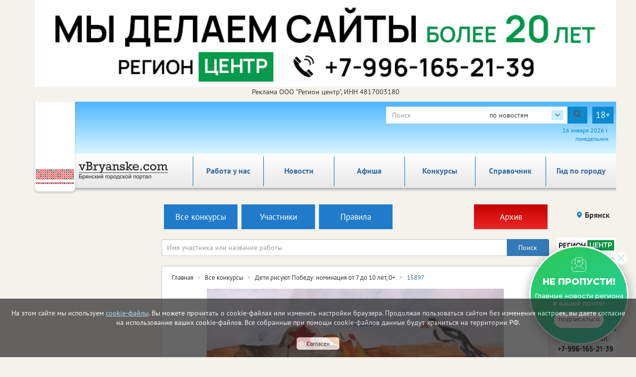

--- FILE ---
content_type: text/html; charset=utf-8
request_url: https://vbryanske.com/konkurs/risuempobedu/15897/
body_size: 51569
content:

<!DOCTYPE html>
<html lang="ru">
<head>
    <meta charset="utf-8" />
    
        <!-- Для админов Vk.com sdfsdf124 -->
    
    <title>Екатерина в конкурсе "Дети рисуют Победу: номинация от 7 до 10 лет, 0+" - город Брянск</title><meta name='description' content='Голосуй за творческую работу автора: Екатерина "Дети рисуют Победу", участника фотоконкурса "Дети рисуют Победу: номинация от 7 до 10 лет, 0+". Чтобы проголосовать необходимо зайти на сайт vbryanske.com'><!-- Общая страница с фотоконкурсом --><meta property="og:site_name" content="Городской портал в Брянске"><meta name="og:site_name" content="Городской портал в Брянске"><meta property="og:type" content="website"><meta property="og:title" content="Фотоконкурс: Дети рисуют Победу"><meta property="og:url" content="https://vbryanske.com/konkurs/risuempobedu/15897/"><meta property="og:description" name="description" content="Вечный огонь в память о тех, кто не вернулся с войны. Мы помним!"><meta property="og:image" content="https://vbryanske.com/media/konkurs/konkurs_imgs/photo_2024-04-22_10-24-48.jpg">
    
    
    <meta name='yandex-verification' content='5243990950d38a26' /><meta name="yandex-verification" content="d2663636349d45ff"/><meta name="google-site-verification" content="YuEv_BV4dE5e9gpIa0L7ixVQ7qE-M2_JlX4zLBxek9k" /><meta name="google-site-verification" content="4u_cAi5PSOZgCBHfTxRLLdAPg4mk_E4Bm_lmnpMTk8s"/><meta name='wmail-verification' content='82ce9ee0895848e22b1654719a6063a6' />
    
    <!--meta http-equiv="Content-Security-Policy" content="default-src https://www.google.com; child-src 'none'; object-src 'none'" /-->
    <meta name="viewport" content="width=device-width, initial-scale=1.0" />
    <link rel="alternate" type="application/rss+xml" title="RSS"
          href="/rss/city32_news.rss"/>
    <link rel="stylesheet" href="/static/css/bootstrap.css">
    <link rel="stylesheet" href="/static/css/fancybox.css">
    <!-- <link rel="stylesheet" href="/static/css/fancybox3/css/fancybox.css"> -->
    <link rel="stylesheet" href="/static/css/slidorion.css">
    <link rel="stylesheet" href="/static/css/owl.carousel.css">
    <link rel="stylesheet" href="/static/css/bannersSystem.css">
    <link rel="stylesheet" href="/static/css/main2.css?v=20">
    <link rel="stylesheet" href="/static/css/comments.css">
    <link rel="stylesheet" href="/static/css/print.css">
    <script type="text/javascript" src="/static/js/jquery-1.11.0.min.js"></script>
    <script type="text/javascript" src="/static/js/carhartl-jquery-cookie-92b7715/jquery.cookie.js"></script>
    <script type="text/javascript" src="/static/js/watch.js" async=""></script>
    <script type="text/javascript" src="/static/js/fancybox.js"></script>
    
    <!-- <script type="text/javascript" src="/static/css/fancybox3/js/fancybox.js"></script> -->
    <script type="text/javascript" src="/static/js/rotator.js"></script>
    <script type="text/javascript" src="/static/js/jquery.easing.js"></script>
    <!-- Для HTML-баннеров -->
    <script type="text/javascript" src="/static/js/jquery.slidorion.min.js"></script>
    <script type="text/javascript" src="/static/js/owl.carousel.min.js"></script>
    <script type="text/javascript" src="/static/js/bootstrap.min.js"></script>
    <!--DATEPICKER-->
    <link rel="stylesheet" href="/static/css/jquery-ui.min.css">
    <script type="text/javascript" src="/static/js/jquery-ui.min.js"></script>
    <script type="text/javascript" src="/static/js/locate.js"></script>
    <!--Сколько дней назад комментарий-->
    <script type="text/javascript" src="/static/js/jquery.timeago.js"></script>
    <script type="text/javascript" src="/static/js/jquery.timeago.ru.js"></script>
    <script type="text/javascript" src="/static/js/init.js?v=3"></script>
    <script type="text/javascript" src="/static/js/menu.js"></script>
    <!-- масштабирование текста -->
    <script type="text/javascript" src="/static/js/jquery.fittext.js"></script>
    <script src='/static/js/box_modal.js' type="text/javascript"></script>
    <link href="/static/css/lightslider.min.css" rel="stylesheet">
    <link href="/static/css/lightgallery.min.css" rel="stylesheet">
    <script src="/static/js/lightslider.min.js"></script>
    <script src="/static/js/lightgallery-all.min.js"></script>
    <!-- vk -->
    <script src="https://vk.com/js/api/openapi.js?169" type="text/javascript"></script>
    

    <link rel="icon" href="/static/img/tochfavicons/favicon.svg">
    <!--  <link rel="manifest" href="/static/img/tochfavicons/manifest.json"> -->
    <meta name="msapplication-TileColor" content="#da532c">
    <meta name="theme-color" content="#ffffff">
    <meta name="google-site-verification" content="O3eGeYuqCNjkYDZ26-nqAf8ZpJpu9gacaiK6ozH2hBY" />
    <!-- Снег 	<script type="text/javascript" src="http://mvcreative.ru/example/6/2/snow.js"></script>-->
    <!--[if lt IE 9]
    <script src="https://oss.maxcdn.com/html5shiv/3.7.2/html5shiv.min.js"></script>
    <script src="https://oss.maxcdn.com/respond/1.4.2/respond.min.js"></script>
    [endif]-->
    
    
    
    
	

</head>
<body>

<div id="gdpr">
    <script>
        $(document).ready(function () {
            $.get('/gdpr_ajax/',{path: "/konkurs/risuempobedu/15897/"}, function (data) {
                $('div#gdpr').append(data);

            })
        })
    </script>
</div>



<div class="toup hidden-print">Наверх</div>
<!-- Проверка CSRF -->
<script type="text/javascript">
    $(document).ready(function () {
        var csrftoken = $.cookie('csrftoken');

        function csrfSafeMethod(method) {
            // these HTTP methods do not require CSRF protection
            return (/^(GET|HEAD|OPTIONS|TRACE)$/.test(method));
        }

        $.ajaxSetup({
            beforeSend: function (xhr, settings) {
                if (!csrfSafeMethod(settings.type) && !this.crossDomain) {
                    xhr.setRequestHeader("X-CSRFToken", csrftoken);
                }
            }
        });
    })
</script>
<!-- Конец проверки CSRF -->

	<!-- Yandex.Metrika counter -->
<script type="text/javascript">
    (function (m, e, t, r, i, k, a) {
        m[i] = m[i] || function () {
            (m[i].a = m[i].a || []).push(arguments)
        };
        m[i].l = 1 * new Date();
        k = e.createElement(t), a = e.getElementsByTagName(t)[0], k.async = 1, k.src = r, a.parentNode.insertBefore(k, a)
    })
    (window, document, "script", "https://mc.yandex.ru/metrika/tag.js", "ym");
    ym(37475285, "init", {
        clickmap: true,
        trackLinks: true,
        accurateTrackBounce: true,
        webvisor: true
    });
</script>
<noscript>
    <div><img src="https://mc.yandex.ru/watch/37475285" style="position:absolute; left:-9999px;" alt=""/></div>
</noscript>
<!-- /Yandex.Metrika counter -->
































	<noindex><!--LiveInternet counter--><script type="text/javascript">
new Image().src = "//counter.yadro.ru/hit?r"+
escape(document.referrer)+((typeof(screen)=="undefined")?"":
";s"+screen.width+"*"+screen.height+"*"+(screen.colorDepth?
screen.colorDepth:screen.pixelDepth))+";u"+escape(document.URL)+
";h"+escape(document.title.substring(0,80))+
";"+Math.random();</script><!--/LiveInternet--></noindex>



	<!--Google analytics-->
 <!--Google analytics-->

<!--
(% comment %)
	
	
(% endcomment %)
-->
<div id="brand_banner">
    
    <script>
        $(document).ready(function () {
            $.get('/banners/brand_banner', {reg: '32', rub: ''}, function (data) {
                $('div#brand_banner').append(data);
            })
        })
    </script>
</div>
<DIV class="body_wrap container">
    <noindex><div id="peretyajka" hidden>
        
    </div></noindex>
    <div class="container top_container">
        <div class="row weather hidden-print">
            <div id="towel">
                <img src="/static/img/towel.png" alt="vorle.ru">
            </div>
            <noindex>

                
            </noindex>
            <div class="search">

                <form class="form-inline form-age" id="s_news" style="margin:0;" action="/search/news/" method="GET"
                      enctype="multipart/form-data" onsubmit="document.getElementById('rotator').src='/static/img/Gray_circles_rotate.gif';">
                    <div class="form-group">
                        <div class="input-group">
                            <input name="text" type="text" class="form-control searcharea" placeholder="Поиск"
                                   value="">
                            <div class="search_select">
                                <span class="search_select__current">по новостям</span>
                                <div class="search_select__list">
                                    <span class="search_select__option" data-path="/search/firm/">по справочнику</span>
                                    <span class="search_select__option" data-path="/search/news/" style="display: none">по новостям</span>
                                    <span class="search_select__option" data-path="/search/all/">по всему порталу</span>
                                </div>
                            </div>
                            <div class="input-group-addon" onclick="document.getElementById('s_news').submit();
                            document.getElementById('rotator').src='/static/img/Gray_circles_rotate.gif';
                            this.onclick=''">
                                <img id='rotator' width='16px' src="/static/admin/img/search.svg" alt=""></div>
                        </div>
                    </div>
                    <div class="age-warn">18+</div>
                    <input type="hidden" name="searchid" value="2363836"/>
                </form>
                <div id="enter_button"></div>
                
                
                
                
                
                <div id="date"></div>
                <script>
                    $(document).ready(function () { //загрузка даты и
                        $('#date').html(d.getDate() + " " + month[d.getMonth()] + " " +
                            d.getFullYear() + " г.<br>" + day[d.getDay()]);
                        //кнопки войти / выйти
                        $.get('/auth/username', {next: '/konkurs/risuempobedu/15897/'},
                            function(data) {
                                $('#enter_button').html(data)
                            })
                    })
                </script>
            </div>
        </div>



        <div class="row menu_bar">
            <div class="col-lg-3 col-md-3 col-sm-4 col-xs-6" id="logo">
                <a href="/">
	<img src="/static/img/logo/_32.png">
</a>
            </div>
            <nav role="navigation" class="navbar navbar-default col-lg-9 col-md-9 col-sm-8 col-xs-6 hidden-print">
	<div class="navbar-header">
		<button type="button" data-target="#navbarCollapse" data-toggle="collapse" class="navbar-toggle">
			<span class="sr-only">Toggle navigation</span>
			<span class="icon-bar"></span>
			<span class="icon-bar"></span>
			<span class="icon-bar"></span>
		</button>
	</div>

	<div class="collapse navbar-collapse">
		<ul class="nav navbar-nav">
            <li class="corona" ><a href="/rabota_u_nas/" class="par2">Работа у нас</a>
            </li>
		
			
			<li><a href="/events/" class="par3">Новости</a></li>
			
			<li><a href="/afisha/" class="par6">Афиша</a></li>
			
			<li><a href="/katalog_firm/" class="par4">Справочник</a></li>
			
			<li><a href="/gid_po_gorodu/" class="par94">Гид по городу</a></li>
			
		
            <li class=""><a  href="/konkurs/" class="par10">Конкурсы</a>
            </li>
		</ul>
	</div>
</nav>

        </div>
    </div>
    
    <div class="container region_select hidden-print">
        <div class="row">
            
    <link rel="stylesheet" href="/static/css/konkurs.css">
    <script type="text/javascript" src="/static/js/konkurs.js"></script>
    <script type="text/javascript" src="/static/js/autosize.min.js"></script>
    <script src="//yastatic.net/es5-shims/0.0.2/es5-shims.min.js"></script>
    <script src="//yastatic.net/share2/share.js"></script>

    <link href="https://fonts.googleapis.com/css?family=Open+Sans:300,400&amp;subset=cyrillic" rel="stylesheet">

    <div class="submenu konkurs_menu">
        <a class="col-lg-five col-md-five col-sm-five col-xs-6" href="/konkurs/"><div>
            <span>Все конкурсы</span>
        </div></a>
        <a class="col-lg-five col-md-five col-sm-five col-xs-6" href="/konkurs/risuempobedu/"><div>
            <span>Участники</span>
        </div></a>
        <a class="col-lg-five col-md-five col-sm-five col-xs-6" href="/konkurs/risuempobedu/#rules"><div>
            <span>Правила</span>
        </div></a>
        
        
            <a class="col-lg-five col-md-five col-sm-five col-xs-12"  href="/konkurs/archive/">
                <div><span>Архив</span>
                </div>
            </a>
        
    </div>

            <div class="region">
                <!-- Переключится на другой регион  -->
                <span id="region_current">Брянск<img src="/static/img/region_arrow.svg" alt=""></span>



                <ul>
	<li><a title="Белгород" href="http://vbelgorode.com/" rel="noopener noreferrer nofollow" target="_blank">Белгород</a></li><li><a title="Брянск" href="http://vbryanske.com/" rel="noopener noreferrer nofollow" target="_blank">Брянск</a></li><li><a title="Воронеж" href="http://vvoronezhe.ru/" rel="noopener noreferrer nofollow" target="_blank">Воронеж</a></li><li><a title="Курск" href="http://vkurske.com/" rel="noopener noreferrer nofollow" target="_blank">Курск</a></li><li><a title="Липецк" href="http://gorodlip.ru/" rel="noopener noreferrer nofollow" target="_blank">Липецк</a></li><li><a title="Орел" href="http://vorle.ru/" rel="noopener noreferrer nofollow" target="_blank">Орел</a></li><li><a title="Тула" href="http://vtule.ru/" rel="noopener noreferrer nofollow" target="_blank">Тула</a></li>
</ul>
            </div>
        </div>
    </div>
    
    <div class="container">
        <div class="row main">
            <!--средняя колонка-->
            <div class="col-lg-9 push-lg-2 col-md-9 push-md-2 col-sm-12 col-xs-12">
                
                    <div id="cat_search">
                        <form action="/konkurs/risuempobedu/" method="GET">
                            <input class="col-lg-11 searcharea form-control  col-md-11 col-sm-10 col-xs-10" type="text" placeholder="Имя участника или название работы" name="search-konkurs" value="">
                            <input type="submit" class="btn btn-primary col-lg-1 col-md-1 col-sm-2 col-xs-2" value="Поиск">
                        </form>
                    </div>
                
                <div class="main_content ">
                    <div class="all_news konkurs">
                        <div>
                            <p></p>

                            
    <script>
    function addphoto(){
        $('#message_error').html('');
        $('#message_error_file').html('');
        
        var formData = new FormData($('#addphoto')[0]);

        // Собираем значения полей формы
        var parent = $("#addphoto");
        var author_f = parent.find('#id_author_f').val();
        var name_f = parent.find('#id_name_f').val();
        var lid_f = parent.find('#id_lid_f').val();
        var phone_f = parent.find('#id_phone_f').val();
        var city_f = parent.find('#id_city_f').val();
        var agent_f = parent.find('#id_agent_f').val();
        var email_f = parent.find('#id_email_f').val();

        var form_file = $('#id_image_f')[0].files;
        var filesize;

        // Добавляем файл
        jQuery.each(form_file, function(i, file) {
            formData.append('image_f', file);
            filesize = file.size;
        });

        // Добавляем остальные поля
        formData.append('author_f', author_f);
        formData.append('name_f', name_f);
        formData.append('lid_f', lid_f);
        formData.append('phone_f', phone_f);
        formData.append('city_f', city_f);
        formData.append('agent_f', agent_f);
        formData.append('email_f', email_f);

        // Проверка заполненности всех полей
        if(author_f && name_f && lid_f && phone_f && city_f && agent_f && email_f && form_file.length == 1) {
            if(!parent.find('#id_checkf').is(':checked')) {
                $('#message_error').html('Поставьте галочку, что вы соглашаетесь с Положением о защите персональных данных');
                return false;
            }

            if(filesize < 2097152) {
                $('#add a.btn').hide();
                $('#add form img').show();
                $.ajax({
                    url: "/konkurs/risuempobedu/addphoto/",
                    type: "POST",
                    cache: false,
                    contentType: false,
                    processData: false,
                    data: formData,
                    success: function (oResult) {
                        $('.fancybox-close').trigger('click');
                        $(".contentmodal").html('Спасибо за Ваше участие.<br>Конкурсная работа будет добавлена после проверки модератором.');
                        $("#commentModal").modal('show');
                        $('#addphoto')[0].reset();
                        $('#file-name').html('');
                        $('#add a.btn').show();
                        $('#add form img').hide();
                    },
                    error: function(xhr){
                        $('#message_error').html('Ошибка отправки формы. Проверьте правильность заполнения всех полей.');
                        $('#add a.btn').show();
                        $('#add form img').hide();
                    }
                });

            } else {
                $('#message_error_file').html('Превышен разрешенный максимальный размер картинки не более 2MB !!!');
            }
        }
        else{
            $('#message_error').html('Все поля необходимо корректно заполнить.<br> Телефон не отображается на страницах конкурса, он необходим только для связи с конкурсантом.');
        }
        return false;
    }
</script>

<div id="add" class="form">
    <h3>Принять участие в конкурсе</h3>
    <form enctype="multipart/form-data" method="post" id="addphoto">
        <input type="hidden" name="csrfmiddlewaretoken" value="pgSKIvEcoNNPJ3YdtwxJKzcJBVMieQf9eiS8JOqvDGx0DKaGWhYpZFWcrBF45mvv">
        <div class="addphoto_content">
                

<div class="form-group">
    
    <input type="text" name="author_f" placeholder="Имя участника" class="konkurs_author form-control" required id="id_author_f">
</div>

                

<div class="form-group form-group--width">
    
    <input type="text" name="name_f" placeholder="Краткое название" class="konkurs_name form-control" required id="id_name_f">
</div>

                

<div class="form-group">
    
    <input type="text" name="agent_f" placeholder="Имя представителя" class="konkurs_agent form-control" required id="id_agent_f">
</div>
                  
                

<div class="form-group">
    
    <input type="text" name="phone_f" placeholder="Телефон" class="konkurs_phone form-control" required id="id_phone_f">
</div>

                

<div class="form-group form-group--textarea">
    
    <textarea name="lid_f" cols="18" rows="5" placeholder="Краткое описание" class="konkurs_lead form-control" required id="id_lid_f">
</textarea>
</div>

                

<div class="form-group">
    
    <input type="email" name="email_f" placeholder="Email" class="konkurs_email form-control" required id="id_email_f">
</div>

                

<div class="form-group form-group--row">
    
	<label id="select">Ваш город:</label>
    <select name="city_f" class="form-control form-control" required id="id_city_f">
  <option value="" selected>---------</option>

  <option value="5">Брянск</option>

</select>
</div>

            <div class="addphoto_file__wrap">
                

<div class="form-group">
    
	<label for="id_image_f">
		<input type="file" name="image_f" accept="image/*" required class="form-control" id="id_image_f">
            <span>Загрузить</span>
	</label>
	<div id="file-name"></div>
</div>

                <p>Формат JPG или PNG. Размер не более 2 МБ</p>
                <p id="message_error_file" style="text-align:center;color:red;"></p>
            </div>
        </div>

        <div class="addphoto_controls">
            <div class="form_controls">
                <label class="item_link">
                    <input type="checkbox" name="protection" id="id_checkf">
                    <span>Даю 
                        <a href="#agree-popup" class="fancybox link">Согласие</a> 
                        на обработку персональных данных в соответствии с 
                        <a href="/politika-v-otnoshenii-obrabotki-personalnyh-dannyh/" target="_blank" class="link">Политикой по 
                        обработке персональных данных</a>
                    </span>
                </label>
                <label class="item_link">
                    <input type="checkbox" name="agreement" id="id_agreement">
                    <span>
                        Я даю 
                        <a href="#agree-popup-reklama" class="fancybox">Согласие</a> 
                        на получение рекламно-информационных рассылок и звонков*
                    </span>
                </label>
            </div>
            <a href="#" class="btn btn-primary" onclick="addphoto()">Отправить</a>
            <img src="/static/img/konkurs/loader.gif" alt="">
        </div>
		<div class="addphoto_notice">*Нажимая галочку в данном поле, Вы даёте согласие Администрации сайта на получение рекламно-информационных
        рассылок/звонков об услугах Администрации сайта, о проводимых рекламных акциях, специальных предложениях, предложениях
        партнеров и третьих лиц по указанному Вами адресу электронной почты/телефону. В дальнейшем Вы можете отказаться от
        получения рекламно-информационной рассылки/звонков путем направления соответствующего сообщения по адресу электронной
        почты или адресу местонахождения Администрации сайта</div>
    </form>
	<p id="message_error" style="text-align: center;color: red;"></p>
</div>


                        </div>

                        <!-- Заголовок, статус, сроки конкурса -->
                        


	                    <noindex>


</noindex>


                        
    <script>
        function addItemLike($id){
            $.ajax({
                type: "POST",
                url: "/konkurs/risuempobedu/15897/item_like/",
                data: {
                    item_id: $id,
                },
                success: function(oResult){
                    //alert('Лайк +');
                    $('.fancybox-close').trigger('click');
                    var freeballs_left = Number(oResult['freeballs_left']);
                    $('#votes_left').html('У вас осталось ' + freeballs_left + ' бесплатных голоса(ов)');
                    if(!freeballs_left)
                        $('.current_vote').html('<br>Повторно Вы сможете получить 1 бесплатный голос через 3 часа.');

                    if (oResult['item_like'] == true) {
                        $lp = parseInt($('.ball span').text());
                        $('.ball span').html($lp+1);
                    }
                }
            });
            return false;
        }
    </script>
    <script>
        startFrom=1;
        $(document).ready(function() {

            /*Автоматическое расширение текстового поля каментов*/
            autosize(document.querySelectorAll('textarea'));

            $('body').on('click', '.show_comment_form', function(){
                $('.anscompaste').hide();
                $('.show_comment_form').hide();
                $('.comment_form').show();
            });
            $('.morecomm2').click(function() {
                //$('.showcomm2').html('111');
                url = '/konkurs/risuempobedu/15897/k_photo_more_comments/?more='+startFrom                                		//ИЗМЕНИТЬ!!!
                $.get(url,function(data){
                    //$('.comments_scroll').append(data);
                    if (data!=-1){
                        $('.comments_scroll').append(data);
                        if ($('.comcount').text()!=''){
                            var razn=$('.comcount').text()-3;
                            if (razn>0){
                                $('.comcount').text(razn)
                            }else{
                                $('.morecomm2').hide();
                            }
                        }
                        $('time').timeago();
                    }else{
                        $('.morecomm2').hide();
                    }
                }).done(function(data) {
                    startFrom++;
                });
            });
            $('body').on('click', '.anscom', function(){
                $('.anscompaste').html('');
                var rel=$(this).attr('rel');

                $('.pidcomm').val(rel);
                $('#anscompaste'+rel).html($('.ans_comment_form').html());
                $('.comment_form').hide();
                $('.show_comment_form').show();
                $('.anscompaste').show();
                $("#id_comments_text[placeholder]").attr("placeholder", "комментировать "+$('.anscompaste').prev().children('p:first-of-type').html());
                $("#id_comments_text[placeholder]").attr("cols", "45");
            });
        });

        function addToSpam($id){
            $.ajax({
                type: "POST",
                url: "/konkurs/com_spam_add/",
                data: {
                    com_id: $id,
                },
                success: function(oResult){
                    //alert('Спасибо за Ваше обрашение. В ближайшее время мы примем необходимые меры.');
                    $(".contentmodal").html('Спасибо за Ваше обрашение. В ближайшее время мы примем необходимые меры.');
                    $("#commentModal_konkurs").modal('show');
                }
            });
            return false;
        };

        function addPlusLike($id){
            $.ajax({
                type: "POST",
                url: "/konkurs/com_like_p/",
                data: {
                    com_p_id: $id,
                },
                success: function(oResult){
                    //alert('Лайк +');
                    if (oResult['duble_com'] == true) {
                        $lp = parseInt($('.like_p_'+$id).text());
                        $('.like_p_'+$id).html($lp+1);
                    }
                }
            });
            return false;
        };

        function addMinusLike($id){
            $.ajax({
                type: "POST",
                url: "/konkurs/com_like_m/",
                data: {
                    com_m_id: $id,
                },
                success: function(oResult){
                    //alert('Лайк -');
                    if (oResult['duble_com'] == true) {
                        $lm = parseInt($('.like_m_'+$id).text());
                        $('.like_m_'+$id).html($lm+1);
                    }
                }
            });
            return false;
        };

    </script>
    <div class="block work">
        <div class="breadcrumbs">
            <a class="breads_elem" href="">Главная</a>
            <a class="breads_elem" href="/konkurs/">Все конкурсы</a>
            <a class="breads_elem" href="/konkurs/risuempobedu">Дети рисуют Победу: номинация от 7 до 10 лет, 0+</a>
            <span>15897</span>
        </div> <!-- 		<div class="col-lg-2 col-md-2 col-sm-2 col-xs-1 work_prev work_nav">
							<a href="/konkurs/risuempobedu/15709/" title="Танец Победы!">
							
				<img src="/static/img/konkurs/arrow_left.png" alt="Предыдущий участник">
							
							</a>
						</div> -->
        <div class="col-lg-12 col-md-12 col-sm-12 col-xs-12 work_main">
            <div class="work_item">
                
                    <a href="/konkurs/risuempobedu/15709/" title="Танец Победы!" class="work_prev work_nav">
                        <!-- <img src="/static/img/konkurs/arrow_left.png" alt="Предыдущий участник"> -->
                    </a>
                
                
                <a href="/media/konkurs/konkurs_imgs/photo_2024-04-22_10-24-48.jpg" class="fancybox">
                    
                        <img src="/media/cache/cc/47/cc479678ccf8f16e2c901f6cf7838dee.jpg" alt="Дети рисуют Победу">
                    
                </a>
            </div>

            <div class="work_info line1">
                <div class=" col-xs-12 col-sm-12 col-md-12 col-lg-push-3 col-lg-6">
                    "Дети рисуют Победу"
                </div>

                <div class="col-xs-6 col-sm-6 col-md-6 col-lg-pull-6 col-lg-3 ">
                    Город: Брянск
                </div>

                <div class="col-xs-6 col-sm-6 col-md-6 col-lg-3 ball">
                    <a href="#vote_rules" class="fancybox"><span>3</span></a>
                </div>
            </div>

            <div class="work_info line2">
                <div class="col-lg-8 col-md-12 col-sm-8 col-xs-8">
                    <p>Автор: <span>Екатерина</span></p>
                    <p>Описание: <span>Вечный огонь в память о тех, кто не вернулся с войны. Мы помним!</span></p>
                </div>
                <div class="col-lg-4 col-md-12 col-sm-4 col-xs-4">
                    <a href="#vote_rules" class="fancybox vote_btn disabled">Голосовать</a>
                </div>
            </div>

            <div class="work_info line3">
                <div class="ya-share2" data-services="vkontakte,odnoklassniki,moimir"></div>
                <div class="share">
                    <p>Поделись с друзьями,<br>получи больше голосов</p>
                    <!-- <a href=""><img src="/static/img/konkurs/vk_ico.png" alt=""></a>
                    <a href=""><img src="/static/img/konkurs/fb_ico.png" alt=""></a>
                    <a href=""><img src="/static/img/konkurs/ok_ico.png" alt=""></a> -->
                </div>
            </div>

            <noindex>

</noindex>

        </div>

        <!-- 		<div class="col-lg-2 col-md-2 col-sm-2 col-xs-1 work_next work_nav">
							<a href="/konkurs/risuempobedu//" title="">
							
							</a>
						</div> -->

        <div class="clearfix"></div>


        <!-- Правила голосования -->
        <div id="vote_rules">
            <p>Правила голосования</p>
            <!-- Неавторизован -->
            
                <div class="vote_auth">
                    <p><b>Бесплатно</b> отдать 8 голосов можно раз в сутки. Для этого нужно <a href="/auth/register/">зарегистрироваться</a> или <a href="/auth/login/?next=/konkurs/risuempobedu/15897/">авторизоваться на сайте</a>, введя логин и пароль.</p>
                </div>
                
                    <div class="vote_paid">
                        <b>Получить дополнительные голоса</b> можно с помощью виртуальных платежных систем.<br> <b>Вы можете выбрать любой удобный способ оплаты.</b><br>
                        <span class="small">(Безопасность совершения оплаты обеспечивается с помощью надежной системы идентификации платежа).</span>
                    </div>
                
                

            
            <!-- идёт голосование - платное голосование-->
            

        </div>


        <!-- БЛОК КОММЕНТАРИЕВ -->
        <div class="article col-lg-8 col-lg-offset-2 col-md-8 col-md-offset-2 col-sm-8 col-sm-offset-2 col-xs-12">
            <div class="article_bottom">
                


	<!--p>Еще нет ни одного комментария</p-->

									                             <!-- #ИЗМЕНИТЬ!!! -->
                <div class="showcomm2"></div>

                <!-- ФОРМА ОТВЕТ НА КОММЕНТАРИЙ -->
                <div class="ans_comment_form" style="display:none;">
                    <div>
                        
                            <p style="font-size: 14px; text-indent: 0; padding: 10px 0;">Чтобы оставить комментарий,<br>необходимо <a href="/auth/login/?next=/konkurs/risuempobedu/15897/">войти в систему</a><br>или <a href="/auth/register/">зарегистрироваться</a></p>
                        
                    </div>
                </div>

                <!-- КНОПКА ДЛЯ ВОЗВРАТА ИЗ ОТВЕТ НА КОММЕНТАРИЙ К ВОЗМОЖНОСТИ ДОБАВИТЬ НОВЫЙ КОММЕНТАРИЙ -->
                <div class="show_comment_form" style="display:none;">
                    <button class="b_show_comment_form btn btn-primary ans_comment_btn">Добавить комментарий</button>
                </div>

                <!-- ФОРМА ДОБАВЛЕНИЯ НОВОГО КОММЕНТАРИЯ -->
                <div class="comment_form">
                    <div>
                        
                            <div class="need_auth">Чтобы оставить комментарий, необходимо <a href="/auth/login/?next=/konkurs/risuempobedu/15897/">войти в систему</a> или <a href="/auth/register/">зарегистрироваться</a></div>
                        
                    </div>
                </div>
            </div>
        </div>





        <!-- БЛОК ВСПЛЫВАЮЩИХ СООБЩЕНИЙ -->
        

        <div class="modal fade" id="commentModal_konkurs" tabindex="-1" role="dialog" aria-labelledby="myModalLabel" aria-hidden="False">
            <div class="modal-dialog">
                <div class="modal-content">
                    <!-- Заголовок модального окна -->
                    <!-- <div class="modal-header">
                      <button type="button" class="close" data-dismiss="modal" aria-hidden="true">×</button>
                      <h4 class="modal-title">Заголовок модального окна</h4>
                    </div> -->
                    <!-- Основное содержимое модального окна -->
                    <div class="modal-body contentmodal">
                        
                    </div>
                    <!-- Футер модального окна -->
                    <div class="modal-footer">
                        <button type="button" class="btn btn-default" data-dismiss="modal">Закрыть</button>
                    </div>
                </div>
            </div>
        </div>
    </div>



                        
                    </div>
                </div>

                <!-- ФОРМА "СКАЧАТЬ ДИПЛОМ УЧАСТНИКА" -->
                <div id="diploma_send" class="form">
                    
                        <h4>Что бы скачать диплом вы должны быть авторизованным участником конкурса.</h4>
                    
                </div>
            </div>
            <!--Левая колонка-->
            <div id="left_col" class="col-lg-2 pull-lg-9 col-md-2 pull-md-9 col-sm-12 col-xs-12 hidden-print">
                <noindex>
                    <div id="left_banner_plus">
                    </div>
                    
                </noindex>
            </div>

            <!--Правая колонка-->
            <div id="right_col" class="col-lg-1 col-md-1 col-sm-12 col-xs-12 hidden-print">
                <div class="right_col">
                    <noindex>
                        <div id="through_the_window_banner"></div>
                        <div id="right_banner_plus"></div>
                        <div id="right_two_banner"></div>
                        <div id="right_three_banner"></div>

                        
                        
                        
                        
                    </noindex>
                </div>
            </div>
        </div>
    </div>
    <script>
        var counterShow = 0;

        function banners_rotate(limit = 10) {
            counterShow++;
            $.get('/banners/peretyajka_banner',
                {reg: '32', seen_banner_id: $('div#peretyajka').children().data('id')}
            ).done(function (data) {
                $('div#peretyajka').html(data).fadeIn();
            });

            $.get('/banners/left_banner',
                {reg: '32', seen_banner_id: $('div#left_banner').children().data('id')}
            ).done( function (data) {
                $('div#left_banner').html(data);
            });
            $.get('/banners/left_banner_plus',
                {reg: '32', seen_banner_id: $('div#left_banner_plus').children().data('id')}
            ).done( function (data) {
                $('div#left_banner_plus').html(data);
            });

            $.get('/banners/through_the_window_banner/32',
                {seen_banner_id: $('div#through_the_window_banner').children().data('id')}
            ).done(
                function (data) {
                    $('div#through_the_window_banner').html(data);
                });
            $.get('/banners/right_banner_plus/32',
                {seen_banner_id: $('div#right_banner_plus').children().data('id')}
            ).done(
                function (data) {
                    $('div#right_banner_plus').html(data);
                });
            $.get('/banners/right_two_banner/32',
                {seen_banner_id: $('div#right_two_banner').children().data('id')}
            ).done(
                function (data) {
                    $('div#right_two_banner').html(data);
                });
            $.get('/banners/right_three_banner/32',
                {seen_banner_id: $('div#right_three_banner').children().data('id')}
            ).done(
                function (data) {
                    $('div#right_three_banner').html(data);
                });
            if (counterShow > limit) clearInterval(bannersInterval);
        }

        $(document).ready(function () {
            banners_rotate(12); //banners:right_banner_plus через каждые 17 сек
            bannersInterval = setInterval(banners_rotate, 17000);

        });
    </script>


    
    <footer class="container hidden-print">
        <div class="row">
            <div class="col-lg-2 col-md-3 col-sm-3 col-xs-6">
                <!-- <img src="/static/img/18.png" alt=""> -->
                <img src="/static/statistika/stat32.png" alt="">
            </div>
            <!-- <div class="copyright subscr"> -->
                <!-- <a href="javascript:" class="footer__newsletter" id="subscribe-btn">Подпишитесь на еженедельную рассылку</a></div> -->
            <div class="subscribe-popup">
            	<button class="subscribe-popup__close">
            		<img src="/static/img/message_email_close_icon.svg" alt="Закрыть" title="Закрыть" width="25" height="25">
            	</button>
            	<p class="subscribe-popup__title">не пропусти!</p>
            	<p class="subscribe-popup__text">Главные новости региона<br> в вашей почте!</p>
            	<a class="subscribe-popup__btn" href="javascript:" id="subscribe-btn">подписаться</a>
            </div>
            <div class="col-lg-4 col-lg-offset-6 col-md-4 col-md-offset-5 col-sm-5 col-sm-offset-4 col-xs-6">
                <div class="copyright">
                    <p>© ООО <a href="/redaktciia/">"Регион центр" 2004 - 2026<br />
                        Информационное наполнение: Информационное агентство vRossii.ru</a><br />
                        Свидетельство о регистрации СМИ информационного агентства vRossii.ru<br>ИА № ФС 77&#8209;35502<br />
                        выдано РОСКОМНАДЗОРом 04 марта 2009г.<br />
                        И. О. Главного редактора Нарыков А. Н.<br>
                        Баннеры на портале размещаются на правах рекламы.<br />
                        <b>Реклама на портале:</b><br />
                        Рекламное агентство "Умный маркетинг" тел. 7-910-267-70-40,<br />
                        email: umnyy.marketing@yandex.ru<br />
                        Отдельные публикации могут содержать информацию, не предназначенную для пользователей до 18 лет.</p>
                    <p class="copyright_lnks">
                        <a target="_blank" href="/politika-v-otnoshenii-obrabotki-personalnyh-dannyh/">Политика в отношении обработки персональных данных</a>
                        <a target="_blank" href="/politika-obrabotki-cookie/">Политика обработки файлов cookie</a>
                    </p>
                </div>
            </div>
        </div>
        
<div class="row">
    <div class="link" style="margin: 10px 0px 10px 0px">
        <ul class="citiesMenu">
            
                <li><a rel="nofollow" title="Белгород" class=" main" href="http://vbelgorode.com/" target="_blank">Белгород</a></li>
            
                <li><a rel="nofollow" title="Брянск" class=" main" href="http://vbryanske.com/" target="_blank">Брянск</a></li>
            
                <li><a rel="nofollow" title="Воронеж" class=" main" href="http://vvoronezhe.ru/" target="_blank">Воронеж</a></li>
            
                <li><a rel="nofollow" title="Курск" class=" main" href="http://vkurske.com/" target="_blank">Курск</a></li>
            
                <li><a rel="nofollow" title="Липецк" class=" main" href="http://gorodlip.ru/" target="_blank">Липецк</a></li>
            
                <li><a rel="nofollow" title="Орел" class=" main" href="http://vorle.ru/" target="_blank">Орел</a></li>
            
                <li><a rel="nofollow" title="Тула" class=" main" href="http://vtule.ru/" target="_blank">Тула</a></li>
            
            <div class="flogo r">
                <a href="/"><img src="/static/img/logo/32.png"></a>
            </div>
        </ul>
    </div>
</div>
    </footer>
    <div class="agree-popup" id="agree-popup">
      <p>Настоящим даю администрации сайта https://vbryanske.com (далее — сайт) обществу с ограниченной ответственностью Общество с 
          ограниченной ответственностью "Регион Центр", адрес: 302040, Орловская область, г Орёл, ул. Ломоносова, зд. 
          6 к. 4, офис 120, ОГРН: 1035753005650, ИНН: 4817003180 согласие на автоматизированную и неавтоматизированную 
          обработку моих персональных, указанных мной на сайте (фамилия, имя, отчество (при наличии), адрес электронной 
          почты), а также данных, которые автоматически передаются сервисам сайта  (IP-адрес, данные файлов cookie, тип 
          устройства пользователя, технические характеристики оборудования и программного обеспечения, используемых 
          пользователем, дата и время запроса, поступившего от пользователя) следующими способами: сбор, запись, 
          систематизация, накопление, хранение, использование, уничтожение, удаление с целью предоставления сервисов и 
          услуг, оказываемых администрацией сайта, установления обратной связи, предоставления клиентской и технической 
          поддержки при использовании сервисов сайта и предоставлении услуг администрацией сайта, осуществления рекламной 
          деятельности администрацией сайта (при наличии моего согласия). Настоящее согласие действует до дня его отзыва 
          мною. Настоящее согласие может быть отозвано в любой момент путем направления заявления по адресу электронной 
          почты: manager@vorle.ru, а также путем письменного обращения по юридическому адресу: 302040, Орловская область, 
          Город Орёл, г. Орёл, ул Ломоносова, зд. 6, к. 4. Офис 120
      </p>
    </div>
    <div class="agree-popup" id="agree-popup-reklama">
        <h2>Согласие</h2>
        <p>Настоящим, в соответствии с Федеральным законом № 38-ФЗ «О рекламе» от 13.03.2006г., свободно, своей волей и в своем интересе предоставляю ООО «Регион центр», (ОГРН 1035753005650, ИНН 4817003180, адрес: 302040, г. Орел, ул. Ломоносова, зд. 6, к.4, офис 120) и ИП Мясоедовой Е.А. (ОГРНИП 318574900014302, ИНН 570301463307, адрес: 302023, г. Орел, ул. Раздольная, д. 27a) свое согласие на получение, в том числе, но не ограничиваясь рекламно-информационных материалов о товарах, услугах, мероприятиях, акциях ООО «Регион центр» и ИП Мясоедовой Е.А., их партнеров и третьих лиц по инициативе и на усмотрение ООО «Регион центр» и ИП Мясоедовой Е.А. посредством электросвязи; информационно-телекоммуникационной сети «Интернет» (таргетированная реклама, реклама в социальных сетях).</p>
        <p>Настоящее согласие действует бессрочно с момента его предоставления.</p>
        <p>Я осведомлен о возможности в дальнейшем отказаться от получения рекламно-информационной рассылки путем отписки от нее, перейдя по ссылке «Отписаться» в рекламно-информационном письме или направить соответствующее сообщение в адрес ООО «Регион центр» или ИП Мясоедовой Е.А. по электронным адресам - ООО «Регион центр» (<a href="mailto:glavred@vOrle.ru">glavred@vOrle.ru</a>) или ИП Мясоедова Е.А. (<a href="mailto:umnyy.marketing@yandex.ru">umnyy.marketing@yandex.ru</a>).</p>
    </div>
</DIV> <!--End wrapper-->


<script type="text/javascript" src="/static/js/createjs-2015.11.26.min.js"></script>

</body>
<!-- Считаем клики баннеров -->
<script>
    function Statistiks(a) {
        $.ajax({
            url: '/stat/bannerclick/',
            type: "POST",
            data: "cbi="+a,
            success: function(data,subm){
            }
        });
    }
</script>

<div class="recovery" id="subscribe-dialog">
    <p class="recovery__header">подписка</p>
    <div class="recovery__content" id="subscribe-cont">

    </div>
</div>

<script src="/static/js/foot_scripts.js"></script>

<link rel="stylesheet" href="/static/css/auth.css">




</html>



--- FILE ---
content_type: text/html; charset=utf-8
request_url: https://vbryanske.com/gdpr_ajax/?path=%2Fkonkurs%2Frisuempobedu%2F15897%2F
body_size: 3034
content:

	<div class="gdpr">
		<div class="container">
			<p>На этом сайте мы используем <a href="/politika-obrabotki-cookie/" target="_blank" >cookie-файлы</a>. Вы можете прочитать о cookie-файлах или изменить настройки браузера. 
				Продолжая пользоваться сайтом без изменения настроек, вы даете согласие на использование ваших cookie-файлов. 
				Все собранные при помощи cookie-файлов данные будут храниться на территории РФ.</p>
			<!-- <p>Настоящим, в соответствии с Федеральным законом № 38-ФЗ «О рекламе» от 13.03.2006г., свободно, своей волей и в своем интересе 
				даете Обществу с ограниченной ответственностью «Регион центр» и ИП Мясоедова Е.А. свое <a href="/politika-v-otnoshenii-obrabotki-personalnyh-dannyh/" target="_blank" >согласие</a> на получение рекламно-информационных 
				материалов о товарах, услугах, мероприятиях, акциях посредством:<br/> 1.) электросвязи;  2.) информационно-телекоммуникационной 
				сети «Интернет» (таргетированная реклама, реклама в социальных сетях).</p>   -->
			<form  id="gdpr_form" enctype="multipart/form-data" action="" method="post">
				<input type="hidden" name="csrfmiddlewaretoken" value="mgpaTiEjoAUBoLkRaAqLKnJwnp6I4gm8bipyUBqCDtEMiswkDlRrZttZd5ZuVMCu">
				<input id="id_gdpr" value="32" type="hidden">
			</form>
			<button type="button" id="gdpr_button" class="btn_close" onclick="checkGdpr(this)" title="Закрыть">Согласен</button>
			<script>
				
				
				
				
				
				
				
				
				
				
				
				
				
				
				
				
				
				
				
				
				
				
				
				
				
					function checkGdpr(button) {
						$(".gdpr").fadeOut(); //Скроем блок после нажатия на крестик
						
						//создаем экземпляр класс FormData, тут будем хранить всю информацию для отправки
						var form_id = document.getElementById('gdpr_form');
						
						//Проверим поля на заполнение
						var parent = $('#gdpr_form').parent().parent();
						var id_gdpr = $('#id_gdpr').val();
						//присоединяем остальные поля
						
						$.ajax({
							url: "/gdpr/",
							type: "POST",
							cache: false,
							contentType: false,
							processData: false,
							data: {gdpr_true: id_gdpr},
							success: function (oResult) {
							}
						});
					}
				
			</script>

		</div>
	</div>



--- FILE ---
content_type: text/css
request_url: https://vbryanske.com/static/css/konkurs.css
body_size: 25952
content:
.region_select {
  margin-top: 0px;
  margin-bottom: 0px;
}
.submenu.konkurs_menu {
  height: auto;
}
.submenu.konkurs_menu a {
  overflow: auto;
  padding: 0px 8px;
  color: #fff;
}
.submenu.konkurs_menu a div {
  position: relative;
  height: 50px;
  background: #207cca;
}
.submenu.konkurs_menu a:before {
  display: none;
}
.submenu.konkurs_menu a span {
  text-align: center;
  position: absolute;
  top: 50%;
  transform: translateY(-50%);
  display: block;
  width: 100%;
  padding: 0px;
  line-height: 1.2;
  font-size: 18px;
  color: #fff;
}
.submenu.konkurs_menu a:hover div {
  text-decoration: none;
  background: #286090;
}
.submenu.konkurs_menu a:last-of-type {
  float: right;
}
.submenu.konkurs_menu a:last-of-type div {
  background: rgba(74, 223, 99, 0.6);
}
.submenu.konkurs_menu a:last-of-type:hover div {
  background: gray;
}

.submenu.konkurs_menu a.diplom div {
  background-color: #ed2626;
}
.submenu.konkurs_menu a:nth-child(4) div {
  background: linear-gradient(to bottom, #c30000 0%, #ed2626 100%);
}
/*������� ���������*/
.konkurs_list .flip-container:hover .back {
  transform: none;
}
.konkurs_list .flip-container:hover .front {
  transform: none;
}
.konkurs_preview .flip-container:hover .back {
  transform: none;
}
.konkurs_preview .flip-container:hover .front {
  transform: none;
}
.news_list.konkurs_list .front > div {
  background: url(/static/img/konkurs/pic_shadow_down.png) repeat-x bottom;
  min-height: 100%;
  color: #fff;
  position: relative;
}
.news_list.konkurs_list .front h2 {
  font-size: 22px;
}
.news_list.konkurs_list .front h2 span {
  font-size: 22px;
  text-transform: uppercase;
}
.konkurs_list .front::before {
  content: "";
  display: block;
  position: absolute;
  left: 1px;
  top: 1px;
  background-repeat: no-repeat;
  width: 134px;
  height: 136px;
  z-index: 9;
}
.konkurs_list.stat_collect .front::before {
  background-image: url(/static/img/konkurs/stat_collect.png);
}
.konkurs_list.stat_next .front::before {
  background-image: url(/static/img/konkurs/stat_next.png);
}
.konkurs_list.stat_vote .front::before {
  background-image: url(/static/img/konkurs/stat_vote.png);
}
.konkurs_list.stat_totals .front::before {
  background-image: url(/static/img/konkurs/stat_totals.png);
}

.konkurs_list.stat_totals .front {
  -webkit-filter: grayscale(100%);
  -moz-filter: grayscale(100%);
  -ms-filter: grayscale(100%);
  -o-filter: grayscale(100%);
  filter: grayscale(100%);
}
.konkurs_list .front {
  background-size: cover;
}

.konkurs_list .front::after {
  content: "";
  display: block;
  position: absolute;
  right: 18px;
  top: 17px;
  background-repeat: no-repeat;
  width: 45px;
  height: 35px;
  z-index: 9;
}
.konkurs_list .front.video::after {
  background-image: url(/static/img/konkurs/icon_video.png);
}
.konkurs_list .front.audio::after {
  background-image: url(/static/img/konkurs/icon_audio.png);
}
.konkurs_list .front.text::after {
  background-image: url(/static/img/konkurs/icon_text.png);
}
.konkurs_list .front.photo::after {
  background-image: url(/static/img/konkurs/icon_photo.png);
}

.news_list.konkurs_list .front div div {
  position: absolute;
  bottom: 0;
  padding-right: 15px;
}
.dates {
  font-size: 12px;
}

/*�������� ��������*/
.block_header img {
  margin-top: -4px;
}
.all_news.konkurs > div:nth-of-type(2n) {
  padding: 0px 8px 20px 10px;
}
.gray_text {
  color: #b4b7ba;
  display: inline-block;
  text-align: right;
  padding-bottom: 10px;
}
.leaders {
  position: relative;
}
#status {
  -webkit-border-radius: 0 0 0px 10px;
  -moz-border-radius: 0 0 0px 10px;
  border-radius: 0 0 0px 10px;
  background: #c30000;
  background: -moz-linear-gradient(top, #c30000 0%, #ed2626 100%);
  background: -webkit-linear-gradient(top, #c30000 0%, #ed2626 100%);
  background: linear-gradient(to bottom, #c30000 0%, #ed2626 100%);
  filter: progid:DXImageTransform.Microsoft.gradient( startColorstr='#c30000', endColorstr='#ed2626',GradientType=0 );
  display: inline-block;
  text-align: center;
  padding: 10px;
  color: #fff;
  font-weight: bold;
  position: absolute;
  right: 0;
  top: 0;
}
.gray_bg_konkurs {
  background: #eef2f2;
  padding: 10px 5px;
  overflow: auto;
  clear: both;
  margin-left: -10px;
  margin-right: -8px;
}
.konkurs_preview {
  position: relative;
  padding: 0 5px;
  margin-bottom: 10px;
}
.konkurs_preview::before {
  content: "";
  padding-top: 100%;
  float: left;
}
.konkurs_preview.leader {
  margin-bottom: 0;
}
.konkurs_preview a {
  display: block;
  position: relative;
}
.konkurs_preview.leader a img {
  padding: 6px;
  background-size: 100% 100%;
  background-repeat: no-repeat;
}
.konkurs_preview a .medal {
  background-repeat: no-repeat;
  background-position: top left;
  width: 74px;
  height: 107px;
  position: absolute;
  top: 12px;
  right: 16px;
}
.konkurs_preview:nth-of-type(1) a .medal {
  background-image: url(/static/img/konkurs/medal_1.png);
}
.konkurs_preview:nth-of-type(2) a .medal {
  background-image: url(/static/img/konkurs/medal_2.png);
}
.konkurs_preview:nth-of-type(3) a .medal {
  background-image: url(/static/img/konkurs/medal_3.png);
}
.konkurs_preview.leader:nth-of-type(1) a img {
  background-image: url(/static/img/konkurs/bg_first.jpg);
}
.konkurs_preview.leader:nth-of-type(2) a img {
  background-image: url(/static/img/konkurs/bg_second.jpg);
}
.konkurs_preview.leader:nth-of-type(3) a img {
  background-image: url(/static/img/konkurs/bg_third.jpg);
}
.konkurs_preview img {
  width: 100%;
}
.konkurs_preview .top,
.konkurs_preview .bottom {
  position: absolute;
  color: #fff;
  background: rgba(0, 0, 0, 0.5);
}
.konkurs_preview .top {
  top: 0;
  right: 0;
  padding: 10px 15px;
  text-align: right;
}
.konkurs_preview .top span {
  background: url(/static/img/konkurs/icon_heart.png) right center no-repeat;
  display: inline-block;
  height: 18px;
  line-height: 18px;
  padding-right: 25px;
  font-size: 16px;
}
.konkurs_preview .bottom {
  bottom: 0;
  font-size: 14px;
  padding: 10px 15px;
  width: 100%;
}
.konkurs_preview .bottom span {
  font-size: 16px;
  font-weight: bold;
}
.leader_likes {
  text-align: center;
  padding: 20px 0;
}
.leader_likes span {
  color: #ccc7c7;
  display: inline-block;
  background: url(/static/img/konkurs/icon_heart_gray.png) no-repeat right
    center;
  height: 30px;
  line-height: 30px;
  padding-right: 40px;
  font-weight: bold;
  font-size: 18px;
}
.sponsor_banner {
  clear: both;
  padding: 0 5px;
  margin-bottom: 10px;
}
.sponsor_banner img {
  max-width: 100%;
}
#rules img {
  float: right;
  margin: 0 0 20px 20px;
  width: 300px;
}
.main_sponsor_banner a,
.sponsor_banner a {
  display: block;
  position: relative;
}
.block img.sponsor_mark,
.sponsor_banner img.sponsor_mark {
  position: absolute;
  max-width: 25%;
  max-height: 100%;
  height: auto;
  left: 0;
  top: 0;
}
#add {
  display: none;
  padding-top: 10px;
}
#add h3 {
  color: #207cca;
  text-align: center;
  font-size: 48px;
  font-weight: bold;
}
#add form {
  display: block;
  width: 1120px;
  max-width: 100%;
  padding: 20px;
  text-align: center;
}
#add textarea {
  resize: none;
  width: 100%;
}
#add input.konkurs_name,
#add input.konkurs_author,
#add input.konkurs_video,
#add input[type="file"] {
  width: 100%;
}
#add label#select {
  display: inline-block;
  float: left;
  padding: 6px 10px 0 0;
}
#add input.btn,
#add a.btn,
#add a.btn:visited {
  color: #fff;
  padding: 10px 15px;
  font-size: 18px;
  background-color: #207cca;
  border-color: #207cca;
}
#add a.btn:hover {
  background-color: #286090;
}
#add .form-group {
  position: relative;
}
@media screen and (max-width: 570px) {
  #add .form-group {
    margin-bottom: 5px;
  }
}
#add form img {
  display: none;
}
input[type="file"] {
  position: absolute;
  top: 0;
  opacity: 0;
  cursor: pointer;
}
label[for="id_image_f"],
label[for="id_audio_a"],
label[for="id_audio_prew_file"],
label[for="id_video_v"] {
  display: block;
  background: url(/static/img/konkurs/upload.jpg) no-repeat #fff left center;
  border: 1px solid #ccc;
  height: 41px;
  width: 100%;
  position: relative;
  margin-bottom: 10px;
  -webkit-box-shadow: inset 0 1px 1px rgba(0, 0, 0, 0.075);
  box-shadow: inset 0 1px 1px rgba(0, 0, 0, 0.075);
  -webkit-transition: border-color ease-in-out 0.15s,
    -webkit-box-shadow ease-in-out 0.15s;
  -o-transition: border-color ease-in-out 0.15s, box-shadow ease-in-out 0.15s;
  transition: border-color ease-in-out 0.15s, box-shadow ease-in-out 0.15s;
  -webkit-border-radius: 4px;
  -moz-border-radius: 4px;
  border-radius: 4px;
  cursor: pointer;
}
#file-name,
#file-name-img {
  position: absolute;
  top: 10px;
  right: 0;
  width: 230px;
  height: 18px;
  text-align: left;
  padding: 0 10px;
  overflow: hidden;
}
.all_news > div:nth-of-type(2n).work {
  padding-top: 20px;
  clear: both;
  overflow: auto;
}

.work_main {
  padding: 0 165px;
}

.work_item {
  text-align: center;
  position: relative;
}
.work_item img {
  width: 100%;
}

.work_prev,
.work_next {
  text-align: center;
}

.work_nav {
  display: block;
  position: absolute;
  width: 39px;
  height: 67px;
  top: 50%;
  -webkit-transform: translateY(-50%);
  -moz-transform: translateY(-50%);
  -ms-transform: translateY(-50%);
  -o-transform: translateY(-50%);
  transform: translateY(-50%);
}
.work_prev {
  left: -50px;
  background: url(/static/img/konkurs/arrow_left.png) no-repeat center center;
}
.work_next {
  right: -50px;
  background: url(/static/img/konkurs/arrow_right.png) no-repeat center center;
}

.work_nav a {
  display: block;
}
.work_info {
  background: #207cca;
  border-bottom: 1px solid #1365aa;
  border-top: 1px solid #268ce2;
  overflow: auto;
}
.work_info.line1 {
  border-top: none;
}
.work_info.line1 > div {
  padding-top: 15px;
  padding-bottom: 15px;
}
.work_info.line1 > div:nth-of-type(2) {
  color: #000;
  padding-left: 30px;
}
.work_info.line1 > div:nth-of-type(1) {
  text-align: center;
  color: #fff;
  font-size: 28px;
  font-family: "Open Sans", sans-serif;
  font-weight: 300;
}
.work_info.line1 > div:nth-of-type(3) {
  padding: 10px;
}
.work_info.line1 > div:nth-of-type(3) span {
  display: block;
  float: right;
  font-size: 24px;
  background: url(/static/img/konkurs/icon_heart_red.png) no-repeat 20px center
    #529ddd;
  color: #fff;
  line-height: 50px;
  text-align: right;
  padding-right: 20px;
  width: 144px;
}
.work_info.line2 {
  padding: 10px 10px 10px 30px;
}
.work_info.line2 p {
  margin: 10px 0;
}
.work_info.line2 span {
  color: #fff;
  font-weight: bold;
}
.work_info.line2 div:last-of-type {
  text-align: right;
  padding-top: 10px;
}
.work_info.line2 div:last-of-type .vote_btn {
  float: right;
}
.work_info.line3 {
  padding: 10px 0px;
  margin-bottom: 20px;
  background: none;
  border: none;
}
.vote_btn,
.vote_btn:visited,
.vote_btn:active {
  background: #ff1a00;
  background: -moz-linear-gradient(top, #ff1a00 0%, #cd0000 100%);
  background: -webkit-linear-gradient(top, #ff1a00 0%, #cd0000 100%);
  background: linear-gradient(to bottom, #ff1a00 0%, #cd0000 100%);
  filter: progid:DXImageTransform.Microsoft.gradient( startColorstr='#ff1a00', endColorstr='#cd0000',GradientType=0 );
  display: inline-block;
  color: #fff;
  padding: 12px 33px;
  font-weight: bold;
  font-size: 17px;
  float: left;
  cursor: pointer;
}
.vote_btn:hover {
  color: #fff;
  text-decoration: none;
}
.vote_btn.disabled {
  background: gray;
}
.share p {
  margin-bottom: 0;
}
.share {
  float: left;
  color: #fff;
  font-size: 12px;
  color: #999999;
  text-align: center;
  padding-left: 10px;
}
.ya-share2 {
  float: left;
  display: inline-block;
}
.work_main .sponsor_banner {
  padding: 0;
}
.block .work_main img.sponsor_mark {
  max-height: 93%;
}
.konkurs .article_bottom {
  background: none;
  margin: 0 auto;
  padding: 0;
}
.need_auth {
  background: url(/static/img/konkurs/warn.png) no-repeat 30px center #207cca;
  padding: 22px 10px 22px 62px;
  clear: both;
}
.need_auth a,
.need_auth a:visited {
  color: #fff;
  font-weight: bold;
}
.underline_blue {
  color: #23527c;
}
.likes {
  color: #000;
}
#vote_rules {
  max-width: 600px;
  display: none;
  padding-left: 20px;
  padding-right: 20px;
}
#vote_rules > p:first-of-type {
  margin: 15px 0;
  font-weight: bold;
}
#vote_rules .vote_btn {
  float: none;
  margin: 0px auto 20px;
}
#vote_rules > p,
#vote_paid > p {
  text-align: center;
}
.vote_auth {
  padding-left: 60px;
  background: url(/static/img/konkurs/vote_check.png) no-repeat top left;
  min-height: 44px;
  margin-bottom: 15px;
}
.vote_auth a,
.vote_auth a:visited {
  color: #000;
  font-weight: bold;
  text-decoration: underline;
}
.vote_paid {
  padding-left: 60px;
  background: url(/static/img/konkurs/rocket.png) no-repeat 8px top;
  min-height: 81px;
  margin-bottom: 20px;
}
.vote_auth.padding_top {
  padding-top: 10px;
}
.text_text {
  text-align: left;
  margin: 20px 0;
  overflow: auto;
}
.text_text h2 {
  text-align: center;
}
.text_text textarea {
  width: 100%;
  background: transparent;
  border: none;
  display: block;
}
audio {
  width: 100%;
}

#cat_search {
  margin: 20px 0;
  overflow: auto;
}
#cat_search input.form-control:first-of-type {
  border-right: none;
  -webkit-border-radius: 4px 0px 0px 4px;
  -moz-border-radius: 4px 0px 0px 4px;
  border-radius: 4px 0px 0px 4px;
  padding-left: 10px;
}
#cat_search input:last-of-type {
  border-left: none;
  -webkit-border-radius: 0px 4px 4px 0;
  -moz-border-radius: 0px 4px 4px 0;
  border-radius: 0px 4px 4px 0;
}

.text_leader a,
.text_member a {
  overflow: hidden;
  color: #333;
}

.text_leader a::before,
.text_member a::before {
  content: "";
  padding-top: 100%;
  float: left;
}
.text_leader a img,
.text_member a img {
  position: absolute;
  top: 0;
  z-index: 1;
}
.text_leader a.medal {
  z-index: 10;
}
.text_leader a p,
.text_member a p {
  position: absolute;
  z-index: 2;
  top: 0;
  max-height: 100%;
  width: 100%;
  overflow: hidden;
}

.text_leader a p span:first-letter,
.text_member a p span:first-letter {
  font-size: 30px;
  font-weight: bold;
  line-height: 1;
}
.text_leader a p span,
.text_member a p span {
  display: block;
  padding: 8% 11%;
}
.text_leader a .bottom,
.text_member a .bottom {
  z-index: 3;
}
.text_member a {
  border: 1px solid #333;
}

.all_news > div:nth-of-type(2n).work,
.all_news.konkurs > div:nth-of-type(2n).work {
  padding: 20px 0px;
}
.all_news.konkurs .block.work {
  padding: 0;
}

#diploma_send,
.form {
  display: none;
  text-align: center;
  background: #f7f7f7;
  padding: 0px 25px 15px;
}
#diploma_send h4,
.form h4 {
  margin-bottom: 15px;
}

#diploma_send button,
.form button {
  clear: both;
  display: block;
  margin: 20px auto 0;
  color: #fff;
  font-weight: bold;
  background: #587387;
}

#diploma_send input,
#diploma_send textarea,
#diploma_send select,
.form input,
.form textarea {
  width: 313px;
  max-width: 100%;
}

#diploma_send select option {
  width: 294px;
}

.form input::-moz-placeholder {
  color: #aeaeae;
}
.form input::-webkit-input-placeholder {
  color: #aeaeae;
}
.form input:-ms-input-placeholder {
  color: #aeaeae;
}
.form input::-ms-input-placeholder {
  color: #aeaeae;
}
.form input::placeholder {
  color: #aeaeae;
}

.form textarea::-moz-placeholder {
  color: #aeaeae;
}
.form textarea::-webkit-input-placeholder {
  color: #aeaeae;
}
.form textarea:-ms-input-placeholder {
  color: #aeaeae;
}
.form textarea::-ms-input-placeholder {
  color: #aeaeae;
}
.form textarea::placeholder {
  color: #aeaeae;
}

.form-group--check {
  text-align: left;
}
#diploma_send input[type="checkbox"],
.form input[type="checkbox"] {
  display: block;
  float: left;
  height: 20px;
  width: 20px;
  margin: 0;
  margin-right: 10px;
  margin-bottom: 5px;
  box-shadow: none;
}
.form input[type="checkbox"] + label {
  display: block;
  font-weight: 400;
  font-size: 14px;
}

@media screen and (max-width: 1399px) {
  .submenu.konkurs_menu a {
    padding: 0px 4px;
  }
  .submenu.konkurs_menu a span {
    font-size: 17px;
  }
  .work_info.line1 > div:nth-of-type(3) span {
    width: 105px;
    padding-right: 10px;
    background-position: 10px center;
  }
  .vote_btn,
  .vote_btn:visited,
  .vote_btn:active {
    padding: 12px 21px;
  }
  .work_main {
    padding: 0 90px;
  }
}
@media screen and (max-width: 1199px) {
  .work_info.line1 > div:nth-of-type(3) {
    padding: 10px;
  }
  .work_info.line1 > div:nth-of-type(3) span {
    width: 144px;
  }
  .work_info.line1 > div:nth-of-type(2) {
    padding-left: 20px;
  }
  .work_info.line2 {
    padding-left: 20px;
    padding-right: 20px;
  }
  .work_info.line3 {
    padding: 20px 0;
  }
  .work_info.line2 div:last-of-type {
    text-align: center;
  }
  .work_info.line2 div:last-of-type .vote_btn {
    float: none;
  }
  .text_leader a p span,
  .text_member a p span {
    padding: 5% 9%;
    font-size: 14px;
  }
  .work_main {
    padding: 0 70px;
  }
}
@media screen and (max-width: 991px) {
  .work_info.line2 div:last-of-type .vote_btn {
    float: right;
  }
}

@media screen and (max-width: 767px) {
  .submenu.konkurs_menu a {
    margin-bottom: 10px;
  }
  .work_info.line3 {
    text-align: center;
  }
  .vote_btn {
    float: none;
    margin-bottom: 15px;
  }
  .block.work {
    position: relative;
  }
  .work_main {
    padding: 0px;
  }
  /*
	.work_nav {position:absolute; z-index:999; min-width:40px}
	.work_nav a{display:block;}
	.work_nav a img{background:#fff; padding:5px;}
	.work_next{right:3px;}
	.work_prev{left:3px;}
	.work_next img{ -webkit-border-radius: 5px 0 0 5px; -moz-border-radius: 5px 0 0 5px; border-radius: 5px 0 0 5px;}
	.work_prev img{ -webkit-border-radius: 0 5px 5px 0; -moz-border-radius: 0 5px 5px 0; border-radius: 0 5px 5px 0;}
	*/
  .work_nav {
    width: 29px;
    height: 51px;
  }

  .work_next {
    right: 0px;
    background-color: #fff;
    background-size: 90% auto;
    -webkit-border-radius: 5px 0 0 5px;
    -moz-border-radius: 5px 0 0 5px;
    border-radius: 5px 0 0 5px;
  }
  .work_prev {
    left: 0px;
    background-color: #fff;
    background-size: 90% auto;
    -webkit-border-radius: 0 5px 5px 0;
    -moz-border-radius: 0 5px 5px 0;
    border-radius: 0 5px 5px 0;
  }
}

@media screen and (max-width: 570px) {
  .konkurs_preview.col-xs-4 {
    width: 100%;
    margin-bottom: 20px;
  }
  .konkurs .leaders .block_header {
    background: none;
    padding-left: 0;
  }
  #status {
    -webkit-border-radius: 10px;
    -moz-border-radius: 10px;
    border-radius: 10px;
    position: static;
    margin-bottom: 10px;
  }
}

@media screen and (max-width: 534px) {
}
@media screen and (max-width: 500px) {
  .konkurs_caption .col-xs-8 {
    width: 100%;
  }
  .konkurs_caption .col-xs-4 {
    width: 100%;
  }
  .block .block_header {
    margin-left: 0px;
  }
  .line2 .col-xs-8,
  .line2 .col-xs-4 {
    width: 100%;
  }
  .work_info.line2 div:last-of-type {
    text-align: center;
  }
  .work_info.line2 div:last-of-type .vote_btn {
    float: none;
  }
}
@media screen and (max-width: 400px) {
  .submenu.konkurs_menu {
    padding: 0 10px;
  }
}

.form-control {
  color: black;
}
.news_list.konkurs_list .dates {
  float: left;
}
.news_list.konkurs_list span.konkurs_link-btn {
  float: right;
  display: inline-block;
  margin-top: -5px;
  padding: 10px;
  text-transform: uppercase;
  font-size: 9px;
  font-weight: 700;
  color: #1e1e1e;
  border-style: solid;
  border-width: 1px;
  border-color: rgb(35, 35, 35);
  border-radius: 5px;
  background-color: rgb(241, 242, 241);
}

@media screen and (max-width: 899px) {
  .news_list.konkurs_list span.konkurs_link-btn {
    margin-top: 1px;
    margin-right: -10px;
    padding: 5px;
    font-size: 8px;
  }
}
@media screen and (max-width: 768px) a {
  .news_list.konkurs_list .front h2,
  .news_list.konkurs_list .front h2 span {
    font-size: 20px;
  }
  .news_list.konkurs_list .dates {
    margin-bottom: 0;
  }
  .news_list.konkurs_list span.konkurs_link-btn {
    float: none;
    margin: 1px auto;
  }
}
@media screen and (max-width: 768px) {
  .news_list.konkurs_list .front h2,
  .news_list.konkurs_list .front h2 span {
    font-size: 20px;
  }
}
@media screen and (max-width: 768px) and (min-width: 571px) {
  .news_list.konkurs_list .dates {
    margin-bottom: 0;
  }
  .news_list.konkurs_list span.konkurs_link-btn {
    float: none;
    margin: 1px auto;
  }
}
@media screen and (max-width: 519px) {
  .news_list.konkurs_list .dates {
    margin-bottom: 5px;
  }
  .news_list.konkurs_list span.konkurs_link-btn {
    margin: 1px auto;
  }
}
@media screen and (max-width: 360px) {
  .news_list.konkurs_list .front h2,
  .news_list.konkurs_list .front h2 span {
    font-size: 18px;
  }
  .news_list.konkurs_list .dates {
    font-size: 11px;
  }
  .news_list.konkurs_list .front > div {
    padding: 6px 10px 10px;
  }
}
.addphoto_content {
  display: grid;
  grid-template-columns: 32% 28% 36%;
  justify-content: space-between;
  row-gap: 15px;
  padding-top: 10px;
  font-size: 16px;
}
.addphoto_content .form-control {
  height: auto;
  display: block;
  width: 100%;
  padding: 15px 10px 15px 25px;
  font-size: 16px;
}
.addphoto_content .form-group {
  width: 100%;
  margin: 0;
}
.addphoto_content .form-group--width {
  grid-column: 2/-1;
}
.addphoto_content .form-group--textarea {
  display: flex;
  grid-column: 2/-1;
  grid-row: 2/4;
}

.addphoto_content .form-group--row {
  display: flex;
  align-items: center;
  align-self: start;
}
.addphoto_content .form-group--row label {
  white-space: nowrap;
}
.addphoto_content select {
  position: relative;
  padding-right: 20px;
  appearance: none;
  -webkit-appearance: none;
  overflow: hidden;
  background: url("data:image/svg+xml,%3C%3Fxml version='1.0' encoding='UTF-8' standalone='no'%3F%3E%3Csvg version='1.1' id='Capa_1' x='0px' y='0px' width='199.40401' height='150.40401' viewBox='0 0 199.404 150.404' xml:space='preserve' xmlns='http://www.w3.org/2000/svg' xmlns:svg='http://www.w3.org/2000/svg'%3E%3Cg id='g872' transform='matrix(-1,0,0,1,199.404,-25.88062)'%3E%3Cpolygon points='171.12,35.709 99.702,107.127 28.284,35.709 0,63.993 99.702,163.695 199.404,63.993 ' /%3E%3C/g%3E%3C/svg%3E%0A")
    right 20px center / 15px no-repeat;
}
#add .addphoto_content input[type="file"] {
  position: absolute;
  left: 0;
  top: 0;
  opacity: 0;
}
.addphoto_content label[for="id_image_f"] {
  display: flex;
  align-items: center;
  background: none;
  margin: 0;
  border: none;
  box-shadow: none;
  height: initial;
  align-self: stretch;
}
.addphoto_content label[for="id_image_f"] span {
  position: relative;
  display: flex;
  align-items: center;
  align-self: stretch;
  padding: 10px 60px 10px 25px;
  background-color: #217dca;
  color: #fff;
  width: 100%;
  border-radius: 4px;
  font-size: 18px;
}
.addphoto_content label[for="id_image_f"] span::before {
  content: "";
  position: absolute;
  right: 15px;
  top: 50%;
  transform: translateY(-50%);
  width: 40px;
  height: 40px;
  border-radius: 50%;
  background: url("data:image/svg+xml,%3C%3Fxml version='1.0' %3F%3E%3C!DOCTYPE svg PUBLIC '-//W3C//DTD SVG 1.1//EN' 'http://www.w3.org/Graphics/SVG/1.1/DTD/svg11.dtd'%3E%3Csvg height='512px' id='Layer_1' style='enable-background:new 0 0 512 512; fill:%23fff;' version='1.1' viewBox='0 0 512 512' width='512px' xml:space='preserve' xmlns='http://www.w3.org/2000/svg' xmlns:xlink='http://www.w3.org/1999/xlink'%3E%3Cpolygon points='448,224 288,224 288,64 224,64 224,224 64,224 64,288 224,288 224,448 288,448 288,288 448,288 '/%3E%3C/svg%3E")
    center center / 75% no-repeat;
  border: 2px solid #fff;
}

.addphoto_content #file-name {
  position: static;
  width: 100%;
  height: auto;
  padding: 0;
  overflow: hidden;
  white-space: nowrap;
  text-overflow: ellipsis;
}
.addphoto_file__wrap .form-group {
  display: grid;
  grid-template-columns: 180px 1fr;
  justify-content: space-between;
  align-items: center;
  border: 1px solid #ccc;
  border-radius: 4px;
  min-height: 54px;
}
.addphoto_file__wrap p {
  font-style: italic;
  font-size: 14px;
}
.addphoto_controls {
  display: grid;
  grid-template-columns: 1fr 205px;
  justify-content: space-between;
  align-items: start;
  column-gap: 15px;
  text-align: left;
  padding-top: 15px;
}
.addphoto_controls .form_controls label.item_link {
  font-size: 14px;
}
.form_controls label.item_link a.link {
  color: #217dca;
}
.addphoto_notice {
  text-align: left;
  line-height: 1.2em;
}
@media screen and (max-width: 1280px) {
  #add {
    padding-top: 0;
  }
  #add h3 {
    font-size: 38px;
  }
  .addphoto_content {
    padding-top: 0px;
  }
}
@media screen and (max-width: 992px) {
  .addphoto_content {
    grid-template-columns: 36% 62%;
    row-gap: 12px;
  }
  .addphoto_file__wrap {
    grid-column: 1/-1;
  }
  .addphoto_file__wrap .form-group {
    min-height: 40px;
  }
  .addphoto_content label[for="id_image_f"] span {
    padding: 10px 45px 10px 15px;
    font-size: 16px;
  }
  .addphoto_content label[for="id_image_f"] span::before {
    right: 10px;
    width: 32px;
    height: 32px;
  }
  #add form {
    padding: 10px 0;
  }
  .addphoto_content .form-control {
    padding: 10px 10px 10px 15px;
    font-size: 15px;
  }
  .addphoto_controls {
    padding-top: 5px;
    grid-template-columns: 1fr 180px;
  }
  .addphoto_controls .form_controls label.item_link {
    font-size: 12px;
    margin-bottom: 5px;
  }
  .addphoto_notice {
    font-size: 12px;
    padding-top: 5px;
  }
  #add h3 {
    font-size: 30px;
  }
}
@media screen and (max-width: 600px) {
  .addphoto_content {
    grid-template-columns: 100%;
    row-gap: 10px;
  }
  .addphoto_content .form-group--width,
  .addphoto_content .form-group--textarea {
    grid-column: initial;
    grid-row: initial;
  }
  #add form {
    padding: 0px;
  }
  #add h3 {
    font-size: 24px;
    margin-top: 10px;
  }
  .addphoto_controls {
    grid-template-columns: 100%;
  }
  .addphoto_file__wrap .form-group {
    grid-template-columns: 145px 1fr;
  }
}


--- FILE ---
content_type: application/javascript; charset=utf-8
request_url: https://vbryanske.com/static/js/konkurs.js
body_size: 2311
content:
function getImageFileName() {
	$file = document.getElementById('id_image_f').files[0]['name'];
	document.getElementById('file-name').innerHTML = $file;
}
function getAudioFileName() {
	$file = document.getElementById('id_audio_a').files[0]['name'];
	document.getElementById('file-name').innerHTML = $file;
}
function getAudioImgFileName() {
	$file = document.getElementById('id_audio_prew_file').files[0]['name'];
	document.getElementById('file-name-img').innerHTML = $file;
}
function getVideoFileName() {
	$file = document.getElementById('id_video_v').files[0]['name'];
	document.getElementById('file-name').innerHTML = $file;
}


$(document).ready(function() {
	
	$('#to_members').click(function(event){
		event.preventDefault();
		var id  = $(this).attr('href'),
		top = $(id).offset().top;
		$('body,html').animate({scrollTop: top}, 1000);
	});
	
	$('#to_rules').click(function(event){
		event.preventDefault();
		var id  = $(this).attr('href'),
		top = $(id).offset().top;
		$('body,html').animate({scrollTop: top}, 1000);
	});
	
	$('label[for="id_audio_a"] + #file-name').text('Аудиофайл');
	$('#file-name-img').text('Картинка к аудио');
	
	$('#id_image_f').change(function(){
		getImageFileName();
	});
	$('#id_video_v').change(function(){
		getVideoFileName();
	});
	$('#id_audio_a').change(function(){
		getAudioFileName();
	});
	$('#id_audio_prew_file').change(function(){
		getAudioImgFileName();
	});
	
	
	/*расстановка баннеров*/
	var $prew = 0;
	$('.konkurs_preview').each(function(){
		$(this).addClass('pos_'+$prew);
		$prew = $prew + 1;
	});
	
	
	// if ($('#members .konkurs_preview').is('.pos_2')){
	// 	$('#banner0').insertAfter('.pos_2');
	// }
	if ($('#members .konkurs_preview').is('.pos_5')){
		$('#banner0').insertAfter('.pos_5');
	}
	if ($('#members .konkurs_preview').is('.pos_8')){
		$('#banner1').insertAfter('.pos_8');
	}
	if ($('#members .konkurs_preview').is('.pos_11')){
		$('#banner2').insertAfter('.pos_11');
	}
	if ($('#members .konkurs_preview').is('.pos_14')){
		$('#banner3').insertAfter('.pos_14');
	}
	/*Центрирование по высоте стрелок навигации по высоте
	$workHeight = $('.work_item').height()/2-33;
	$('.work_nav a').css( {'padding-top':$workHeight, 'padding-bottom':$workHeight});
	*/
});


--- FILE ---
content_type: image/svg+xml
request_url: https://vbryanske.com/static/img/message_email_communication_icon.svg
body_size: 1033
content:
<svg style="enable-background:new 0 0 100 100;" viewBox="0 0 100 100" xml:space="preserve" xmlns="http://www.w3.org/2000/svg" xmlns:xlink="http://www.w3.org/1999/xlink"><style type="text/css">
	.st0{fill:none;stroke:#fff;stroke-width:2;stroke-linecap:round;stroke-miterlimit:10;}
	.st1{fill:none;stroke:#fff;stroke-width:2;stroke-miterlimit:10;}
	.st2{fill:#FFFFFF;stroke:#fff;stroke-width:2;stroke-linecap:round;stroke-miterlimit:10;}
</style><g><path class="st0" d="M31.6,46.1V20.9c0-3,2.5-5.5,5.5-5.5h25.8c3,0,5.5,2.5,5.5,5.5v25.7"/><line class="st0" x1="41.9" x2="58.1" y1="39.3" y2="39.3"/><line class="st0" x1="41.9" x2="58.1" y1="34.3" y2="34.3"/><line class="st0" x1="41.9" x2="58.1" y1="29.3" y2="29.3"/></g><line class="st0" x1="56.9" x2="73.5" y1="56.2" y2="72.8"/><line class="st0" x1="43" x2="26.4" y1="56" y2="72.7"/><path class="st0" d="M14.9,46.5V38c0-6.6,5.4-12,12-12l4.7,0"/><path class="st0" d="M68.4,26h4.8c6.6,0,12,5.4,12,12v36c0,6.6-5.4,12-12,12h-46c-6.6,0-12-5.4-12-12V59.7"/><g><line class="st0" x1="75" x2="50" y1="41.5" y2="61.7"/><line class="st0" x1="25" x2="50" y1="41.5" y2="61.7"/></g></svg>

--- FILE ---
content_type: image/svg+xml
request_url: https://vbryanske.com/static/img/message_email_close_icon.svg
body_size: 600
content:
<svg xmlns="http://www.w3.org/2000/svg" viewBox="0 0 185.20832 185.20832" width="700"><defs id="defs2"/><g id="layer1" transform="translate(244.17261,202.68451)"><g id="g2246" transform="translate(1239.703,-165.92092)"><path d="m -1479.1986,143.76773 175.8543,-175.854357" id="path1419" style="fill:none;stroke:#1ed2a8;stroke-width:9.26041603;stroke-linecap:round;stroke-linejoin:round;stroke-miterlimit:4;stroke-dasharray:none;stroke-opacity:1"/><path d="m -1479.1986,-32.086627 175.8543,175.854387" id="path1421" style="fill:none;stroke:#1ed2a8;stroke-width:9.26041603;stroke-linecap:round;stroke-linejoin:round;stroke-miterlimit:4;stroke-dasharray:none;stroke-opacity:1"/></g></g></svg>